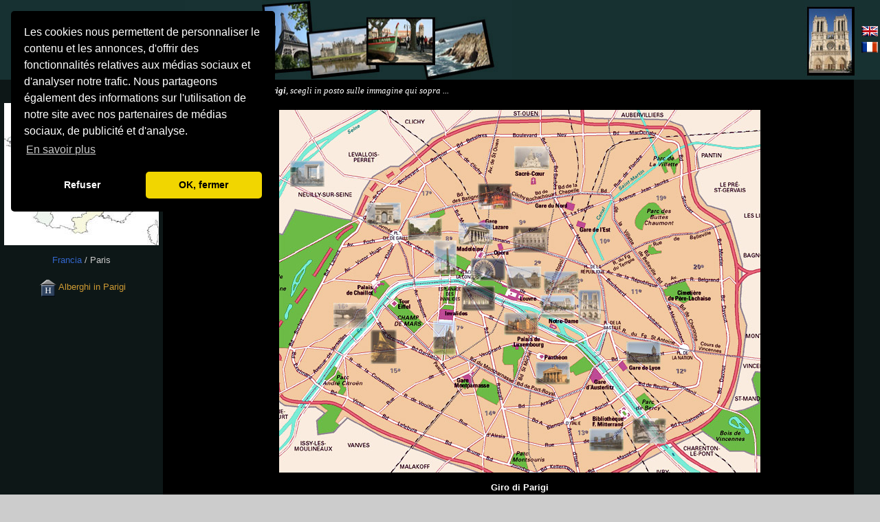

--- FILE ---
content_type: text/html
request_url: https://www.infrancia.org/parigi/
body_size: 4075
content:
<!DOCTYPE HTML PUBLIC "-//W3C//DTD HTML 4.01 Transitional//EN">
<html>
<head>
  <title>Parigi</title>
  <meta name="description"
 content="Giro di Parigi in fotografie. Monumenti, storia ed alberghi"> 
  <meta name="keywords"
 content="parigi, parigi francia, parigi in francia, francese capitale, parigi monumenti, foto parigi, foto di parigi, 
 monumenti di parigi,
 cartina parigi, pianta parigi, cartina di parigi, hotels parigi, alberghi parigi, alberghi parigi, alberghi in parigi, hotels in parigi, 
 andare a parigi, visite parigi, in francia, provincia francia, regione francia, regione francese, aquitaine, borgogna,
 parigi foto, loira, lorena, occitania, linguadoca, provence">
  
 <meta name="category" content="francia">
  <meta name="Content-Language" content="it">
  <meta http-equiv="Content-Type"
 content="text/html; charset=iso-8859-1">
  <script language="JavaScript" type="text/JavaScript">
<!--

function MM_preloadImages() { //v3.0
  var d=document; if(d.images){ if(!d.MM_p) d.MM_p=new Array();
    var i,j=d.MM_p.length,a=MM_preloadImages.arguments; for(i=0; i<a.length; i++)
    if (a[i].indexOf("#")!=0){ d.MM_p[j]=new Image; d.MM_p[j++].src=a[i];}}
}
//-->
  </script>
  
<script language="JavaScript" type="text/JavaScript">
<!--



function MM_reloadPage(init) {  //reloads the window if Nav4 resized
  if (init==true) with (navigator) {if ((appName=="Netscape")&&(parseInt(appVersion)==4)) {
    document.MM_pgW=innerWidth; document.MM_pgH=innerHeight; onresize=MM_reloadPage; }}
  else if (innerWidth!=document.MM_pgW || innerHeight!=document.MM_pgH) location.reload();
}
MM_reloadPage(true);
//-->
</script>
  <link href="styles.css" rel="stylesheet" type="text/css">


<link rel="stylesheet" type="text/css" href="https://www.infrancia.org/scripts/cookieconsent.min.css" />
<script src="https://www.infrancia.org/scripts/cookieconsent.min.js"></script>

<!-- Global site tag (gtag.js) - Google Analytics -->
<script async src="https://www.googletagmanager.com/gtag/js?id=UA-41205313-5"></script>
<script async src="//pagead2.googlesyndication.com/pagead/js/adsbygoogle.js"></script>

<script async src="https://www.infrancia.org/scripts/insite.js"></script>

</head>

<body bgcolor="#CCCCCC" leftmargin="0" topmargin="0" marginwidth="0"
 marginheight="0">
<table bgcolor="#000000" border="0" cellpadding="0" cellspacing="0"
 height="851" width="100%">
  <tbody>
    <tr>
      <td colspan="4" height="114" valign="top">
      <table width="100%%"  border="0" cellspacing="0" cellpadding="0">
        <tr bgcolor="#173131">
          <td width="233"><a href="http://www.infrancia.org"><img src="../images/logoinfranciaorg.jpg" alt="Francia : regione francesi" width="269" height="115" border="0"></a></td>
          <td><img src="../images/bandeauInfrancia.jpg" alt="viaggio in francia" width="476" height="116"></td>
          <td width="400"><script async src="https://pagead2.googlesyndication.com/pagead/js/adsbygoogle.js"></script>
<!-- infrancia entete 400x105 -->
<ins class="adsbygoogle"
     style="display:inline-block;width:400px;height:105px"
     data-ad-client="ca-pub-6343169172124085"
     data-ad-slot="5393221890"></ins>
<script>
     (adsbygoogle = window.adsbygoogle || []).push({});
</script></td>
          <td><div align="right"><img src="../images/bandeauInfrancianotredame.jpg" alt="foto francia" width="81" height="115"></div></td>
          <td width="20px"><a href="http://www.infrancia.org/english/paris-france"><img src="../images/english_version.gif" alt="Paris" width="24" height="15" hspace="3" vspace="2" border="0"></a><font color="#ffffff"><strong><br>
            <a href="http://www.infrancia.org/parigi/paris_fr/index.html"><img src="../images/french_version.gif" alt="paris tourisme" width="24" height="16" hspace="3" vspace="2" border="0"></a></strong></font></td>
        </tr>
      </table>      </td>
    </tr>
    <tr> 
      <td width="237" height="83" rowspan="6" valign="top" bgcolor="#0D1717"> 
        <p align="center"><font color="#0066ff"><br>
          <br>
          <img
 src="fr/france_idf.jpg" alt="cartina parigi" name="Image1" width="225" height="207" usemap="#Map"
 id="Image1" style="border: 0px solid ; width: 225px; height: 207px;"></font> 
          <map name="Map">
            <area shape="poly" coords="100,45" href="#">
            <area shape="poly" coords="103,42" href="#">
          </map>
        </p>
        <p align="center"><span class="NavigationColor"><font size="3"><a
 href="../index.html"><font size="2">Francia</font></a></font> <font size="2">/ Paris</font></span><br>
          <br>
        <a href="alberghi_parigi.html"><img src="../images/hotel.png" alt="hotels" border="0" align="absmiddle"><font color="#CC9933">Alberghi in Parigi</font></a></p>
        <br><br>
        <div align="center"> 
          <p> 
            <script async src="https://pagead2.googlesyndication.com/pagead/js/adsbygoogle.js"></script>
<!-- infrancia colonne gauche -->
<ins class="adsbygoogle"
     style="display:block"
     data-ad-client="ca-pub-6343169172124085"
     data-ad-slot="1763585188"
     data-ad-format="auto"
     data-full-width-responsive="true"></ins>
<script>
     (adsbygoogle = window.adsbygoogle || []).push({});
</script>
          </p>
          <p><img src="coats_arms_paris.jpg" alt="arme di parigi" width="100" height="111"> </p>
          <p><font color="#999999" size="2"><a style="color:#CC9933 " href="capodanno-parigi-2010.php">Il capodanno in Parigi 2010</a></font></p>
        </div></td>
      <td bgcolor="#000000" height="40" valign="top"> </td>
      <td valign="middle" bgcolor="#000000"><blockquote><font color="#FFFFFF" size="-1" face="Georgia, Times New Roman, Times, serif"><em>Benvenuti 
          in <strong>Parigi</strong>, scegli in posto sulle immagine qui sopra ...</em></font></blockquote></td>
      <td bgcolor="#0D1717" valign="top">&nbsp;</td>
    </tr>
    <tr> 
      <td bgcolor="#000000" height="143" valign="top" width="32"> <br><br>
        <br></td>
      <td rowspan="3" valign="top" bgcolor="#000000"><div align="center">
        <p><font color="#FFFFFF"><img src="map_paris_france.jpg" alt="pianta di parigi" width="700" height="528" border="0" usemap="#Map2"></font></p>
        <p><font color="#FFFFFF"><strong>Giro di Parigi</strong><br>
          Scoperta di Parigi in foto, suoi monumenti, la loro storia. Vasto scelto di <a style="color:#FFCC00 " href="alberghi_parigi.html">alberghi</a> (pi&ugrave; di 600) </font></p>
        <p><font color="#FFFFFF" size="-1"><a style="color:#FFCC00 "  href="torre_eiffel.html">Torre Eiffel</a> - <a style="color:#FFCC00 "  href="biblioteca-parigi.html">Biblioteca Miterrand</a>  - <a  style="color:#FFCC00 " href="champs-elysees.html">Champs Elys&eacute;s</a> - <a  style="color:#FFCC00 " href="arco-di-trionfo.html">Arco di Trionfo</a> - <a style="color:#FFCC00 "  href="parigi_fiume-seine1.html">Ponti di Parigi</a> - <a style="color:#FFCC00 "  href="notredame.html">Cattedrale Notre-Dame</a> - <a style="color:#FFCC00 "  href="hotel-di-citta.html">Hotel de ville</a> - <a style="color:#FFCC00 "  href="invalides.html">Invalides</a>   - <a style="color:#FFCC00 "  href="isola-citta.html">Isola citt&agrave;</a> - <a style="color:#FFCC00 "  href="parigi_pigalle.html">Pigalle quartiere</a> - <a style="color:#FFCC00 "  href="parigi_basilica-sacrecoeur.html">Montmatre quartiere</a> - <a style="color:#FFCC00 "  href="parigi_basilica-sacrecoeur.html">Basilica Sacr&eacute; coeur</a> - <a style="color:#FFCC00 "  href="francia_operagarnier_parigi.html">Opera Garnier</a>- <a style="color:#FFCC00 "  href="parigi_parlamento.html">Parlamento</a> - <a  style="color:#FFCC00 "  href="place-concorde-parigi.html">Piazza Concorde</a> - <a  style="color:#FFCC00 "  href="chiesa-magdalena.html">Madeleine</a> - <a  style="color:#FFCC00 "  href="louvre-parigi.html">Louvre</a> - <a  style="color:#FFCC00 "  href="place-vendome-piazza.html">Place Vend&ocirc;me</a> - <a  style="color:#FFCC00 "  href="tuileries.html">Tuileries</a> - <a style="color:#FFCC00 "  href="panteon-parigi.html">Panteon</a> - Parco - <a style="color:#FFCC00 "  href="pompidou-parigi.html">Centro Pompidou</a> - <a style="color:#FFCC00 "  href="stazione-feroviane.html">Stazione treno</a>   - <a style="color:#FFCC00 "  href="ladefense_parigi.html">La D&eacute;fense</a></font></p>
        <p><font color="#FFFFFF" size="-1">Nella regione di Parigi : <a style="color:#FFCC00 "  href="../ile-de-france/thoiry/zoo-di-thoiry.html">Zoo di Thoiry</a> - <font color="#FFCC00"><a  style="color:#FFCC00 " href="versailles.html">Versailles</a></font> - <a style="color:#FFCC00 " href="saint-germain-en-laye.html">Saint Germain</a> </font></p>
      </div></td>
      <td bgcolor="#0D1717" valign="top" width="38">&nbsp;</td>
    </tr>
    <tr> 
      <td bgcolor="#000000" height="166" valign="top"> <br><br>
        <br></td>
      <td bgcolor="#0D1717" valign="top">&nbsp;</td>
    </tr>
    <tr> 
      <td bgcolor="#000000" height="257" valign="top"> <br><br>
        <br></td>
      <td bgcolor="#0D1717" valign="top">&nbsp;</td>
    </tr>
    <tr> 
      <td height="19" colspan="2" valign="top"><br><br></td>
      <td height="19" valign="top" bgcolor="#707070">&nbsp;</td>
    </tr>
    <tr> 
      <td height="55" colspan="2" valign="top"><div align="center"><small><small> 
          <small><small><small>
          <script async src="https://pagead2.googlesyndication.com/pagead/js/adsbygoogle.js"></script>
<!-- infrancia horiz bas -->
<ins class="adsbygoogle"
     style="display:block"
     data-ad-client="ca-pub-6343169172124085"
     data-ad-slot="3629193010"
     data-ad-format="auto"
     data-full-width-responsive="true"></ins>
<script>
     (adsbygoogle = window.adsbygoogle || []).push({});
</script>
      </small></small></small></small></small></div></td>
      <td height="55" valign="top" bgcolor="#707070">&nbsp;</td>
    </tr>
  </tbody>
</table>
<p style="text-align: center;"><a href="index.html"><font size="-1" face="Georgia, Times New Roman, Times, serif">Parigi 
    home</font></a><font size="-1" face="Georgia, Times New Roman, Times, serif"> 
    - <a href="alberghi_parigi.html">Alberghi</a> - <a
 href="quartieri-parigi.html">Quartieri di Parigi</a> - <a
 href="trasporti-pubblici-parigi.html">Trasporti pubblici  di Parigi</a> - <a
 href="metropolitana-di-parigi.html">Mappa metro di Parigi</a> - <a
 href="capodanno-parigi.php">Capodanno Parigi</a> - <a
 href="../index.html">Francia</a> - <a
 href="siti_parigi.html">Collegamenti</a> - Collegamenti Italia</font><br><br>
  <a href="../contatto-infrancia.html"><span style="font-family: perpetua;">Contatto</span></a></p>
<!-- Global site tag (gtag.js) - Google Analytics -->
<script async src="https://www.googletagmanager.com/gtag/js?id=UA-41205313-5"></script>
<script>
  window.dataLayer = window.dataLayer || [];
  function gtag(){dataLayer.push(arguments);}
  gtag('js', new Date());

  gtag('config', 'UA-41205313-5');
</script>

<map name="Map2">
  <area shape="rect" coords="125,134,176,170" href="arco-di-trionfo.html" alt="arco di trionfo" title="Arco di Trionfo">
  <area shape="rect" coords="512,448,563,487" href="parigi_fiume-seine1.html" alt="parigi fiume seine" title="Fiume e ponte di Parigi">
  <area shape="rect" coords="435,263,471,312" href="notredame.html" alt="notre dame cattedrale" title="Notre-Dame di parigi, cattedrale">
  <area shape="rect" coords="265,257,313,296" href="parigi_parlamento.html" alt="parlamento francese" title="Parlamento francese">
  <area shape="rect" coords="131,319,173,373" href="torre_eiffel.html" alt="torre eiffel" title="Torre Eiffel">
  <area shape="rect" coords="77,274,128,316" href="parigi_fiume-seine1.html" alt="ponte di parigi" title="Ponti di Parigi">
  <area shape="rect" coords="14,74,65,113" href="ladefense_parigi.html" alt="la d&eacute;fense" title="Quartiere di affari di Parigi : La Défense">
  <area shape="rect" coords="290,107,338,146" href="parigi_pigalle.html" alt="Pigalle" title="Moulin-rouge, quartiere Pigalle">
  <area shape="rect" coords="341,170,392,209" href="francia_operagarnier_parigi.html" alt="opera di parigi" title="Garnier Opéra">
  <area shape="rect" coords="341,53,393,86" href="parigi_basilica-sacrecoeur.html" alt="montmartre e basilica sacre-coeur" title="Monte Montmartre, quartiere, e basilica Sacré-Coeur church">
  <area shape="rect" coords="186,156,237,192" href="champs-elysees.html" alt="champs élysées" title="Viale Champs Elysées">
  <area shape="rect" coords="224,192,258,239" href="place-concorde-parigi.html" alt="piazza Concorde" title="Place de la Concorde">
  <area shape="rect" coords="331,226,383,262" href="louvre-parigi.html" alt="louvre" title="Louvre museo">
  <area shape="rect" coords="374,365,424,401" href="panteon-parigi.html" alt="Panteon di Parigi" title="Panteon">
  <area shape="rect" coords="260,162,312,199" href="chiesa-magdalena.html" alt="madeleine chiesa di parigi" title="La Madeleine">
  <area shape="rect" coords="278,214,330,252" href="tuileries.html" alt="tuileries" title="Tuileries">
  <area shape="rect" coords="328,296,377,328" href="isola-citta.html" alt="ile de la cité" title="Isola della Città">
  <area shape="rect" coords="385,235,434,268" href="pompidou-parigi.html" alt="centro pompidou" title="Centro Pompidou in Beaubourg">
  <area shape="rect" coords="505,335,555,371" href="stazione-feroviane.html" alt="stazione di parigi" title="Stazione di treno">
  <area shape="rect" coords="450,462,502,498" href="biblioteca-parigi.html" alt="grande biblioteca di parigi" title="Grande Biblioteca François Mitterand">
  <area shape="rect" coords="222,306,259,357" href="invalides.html" alt="invalides" title="Invalides">
  <area shape="rect" coords="380,270,430,302" href="hotel-di-citta.html" alt="hotel de ville - municipio di parigi" title="Hotel di Città">
</map>
</body>
</html>


--- FILE ---
content_type: text/html; charset=utf-8
request_url: https://www.google.com/recaptcha/api2/aframe
body_size: 268
content:
<!DOCTYPE HTML><html><head><meta http-equiv="content-type" content="text/html; charset=UTF-8"></head><body><script nonce="SrJtZlBxzD30FLZbpGYTlA">/** Anti-fraud and anti-abuse applications only. See google.com/recaptcha */ try{var clients={'sodar':'https://pagead2.googlesyndication.com/pagead/sodar?'};window.addEventListener("message",function(a){try{if(a.source===window.parent){var b=JSON.parse(a.data);var c=clients[b['id']];if(c){var d=document.createElement('img');d.src=c+b['params']+'&rc='+(localStorage.getItem("rc::a")?sessionStorage.getItem("rc::b"):"");window.document.body.appendChild(d);sessionStorage.setItem("rc::e",parseInt(sessionStorage.getItem("rc::e")||0)+1);localStorage.setItem("rc::h",'1768422258259');}}}catch(b){}});window.parent.postMessage("_grecaptcha_ready", "*");}catch(b){}</script></body></html>

--- FILE ---
content_type: text/css
request_url: https://www.infrancia.org/parigi/styles.css
body_size: 517
content:

.Style1 {color: #FFFFFF}
.Style2 {color: #CCCCCC}
.Style5 {font-size: 16px}
.Style11 {	font-family: Georgia, "Times New Roman", Times, serif;
	font-size: 14px;
}
.Style12 {color: #FF9933}
.Style8 {font-family: Georgia, "Times New Roman", Times, serif; font-size: 14px; color: #FFFFFF; }

a {	
	color:#3366CC;	
	text-decoration: none
}

h1 {
font-size: 18px;	
}

h2 {
font-family:Georgia, Arial;
font-size:16px;
	color: #FFFFFF;
	background-color: #63370C;  	
	}
h3 {	
	font-family: georgia, arial;	
	font-size: 1.15em;	
	background-color: #006666;  	
	color: #EAEAEA;
	}
h4 {
	font-family: Arial, Helvetica, sans-serif;	
	font-size: 1.15em;	
	color: #DCDCDC
	}
table {
	color: #FFFFFF
	}
td, th {	
	font-family: Arial, Helvetica, sans-serif;
	font-size: 0.8em;
	line-height: 1.4em;
	
	}
textarea {
	font-family: Arial, Helvetica, sans-serif;	
	font-size: 1em
	}

.BulletBackgroundColor {
	color: #FFFFFF
	}
.DataColor {
	color: #DEDECA
	}
.footer { 
	font-family: Arial, Helvetica, sans-serif;
	font-size: 1.167em;
	font-weight: bold;
	line-height: 1.83em;
	color: #333333;
	background-color: #CCCCCC
	}

div#footer2 a {
color: #B75B00;
} 

div#footer2 {
font-size:11px;
} 


.FormBackgroundColor {
	color: #CCCCCC
	}
.ImageTitleColor {
	color: #CCCCCC
	}
.LabelColor {
	color: #CCCCCC
	}
.ListColorEven {
	color: #CCCCCC
	}
.ListFooterColor {
	color: #333333
	}
.ListHeaderColor {
	color: #333333
	}
.ListColorOdd {
	color: #DEDECA
	}
.ListTitleColor {
	color: #CCCCCC
	}
.NavigationBackgroundColor {
	color: #666666
	}
.NavigationColor {
	color: #CCCCCC
	}
.NewsDataColor {
	color: #DEDECA
	}
.StoryTitle {
	color: #000000;
	font-weight: bold
	}
.StoryContentColor {
	color: #000000
	}
.TitleColor {
	color: #000000
	}
a:hover {	
	text-decoration: underline
	}
tr.ListHeaderColor th {
	text-align: left;
	}.small {
	font-size: 85%;
}

--- FILE ---
content_type: application/javascript
request_url: https://www.infrancia.org/scripts/insite.js
body_size: 1473
content:
// JavaScript Document<script>


// (adsbygoogle=window.adsbygoogle||[]).requestNonPersonalizedAds=1;

//window['ga-disable-UA-41205313-5'] = true;
 window.dataLayer = window.dataLayer || [];

  function gtag(){dataLayer.push(arguments);}
  gtag('js', new Date());

  gtag('config', 'UA-41205313-5', {'anonymizeIp': true});

function disableCookies() {

		(adsbygoogle=window.adsbygoogle||[]).requestNonPersonalizedAds=1;
		(adsbygoogle=window.adsbygoogle||[]).pauseAdRequests=1;
		window['ga-disable-UA-41205313-5'] = true;
		
		/*//List of essential cookies - set as an empty array to delete everything - i.e. var essential = [];
		var essential = ["cookieconsent_status", "DYNSRV"];

		//create array of cookies set
		var cookies = document.cookie.split(";");

		//loop through the cookies
		for (var i = 0; i < cookies.length; i++) {
			var cookie = cookies[i];

			//Get the cookie name
			var eqPos = cookie.indexOf("=");
			var name = eqPos > -1 ? cookie.substr(0, eqPos) : cookie;

			//Delete all cookies except those listed in essential
			if (essential === undefined || essential.length == 0 || essential.indexOf(name) == -1){
				//Note assuming path is always = '/'
				document.cookie = name + "=; expires=Thu, 01 Jan 1970 00:00:00 GMT; path=/";
			}
		}*/
		
		
		var arrSplit = document.cookie.split(";");
			for(var i = 0; i < arrSplit.length; i++)
			{
				var cookie = arrSplit[i].trim();
				var cookieName = cookie.split("=")[0];
				// If the prefix of the cookie's name matches the one specified, remove it
				
					// Remove the cookie
					document.cookie = cookieName + "=; Max-Age=-99999999;";
				
			}
		
		
	}
function enableCookies() {
		(adsbygoogle=window.adsbygoogle||[]).pauseAdRequests=0;
		(adsbygoogle=window.adsbygoogle||[]).requestNonPersonalizedAds=0;

		window['ga-disable-UA-41205313-5'] = false;
		
	
		}


window.addEventListener("load", function(){
    window.cookieconsent.initialise({

	/*
	container: document.getElementsByTagName("body"),		//Change this to the element you wish
		"cookie": {
			"domain": "testing.vagrant",
			"path": "/",
			"expiryDays": 365,
},*/
   "palette": {
    "popup": {
      "background": "#000"
    },
    "button": {
      "background": "#f1d600"
    }
  },
  "theme": "classic",
  "type": "opt-out",
  "position": "top-left",
  "content": {
    "message": "Les cookies nous permettent de personnaliser le contenu et les annonces, d'offrir des fonctionnalités relatives aux médias sociaux et d'analyser notre trafic. Nous partageons également des informations sur l'utilisation de notre site avec nos partenaires de médias sociaux, de publicité et d'analyse.",
    "dismiss": "OK, fermer",
    "allow": "OK, accepter",
	"deny": "Refuser",
    "link": "En savoir plus",
    "href": "http://www.infrancia.org/contact-infrancia.html"
  }, 
  
        onInitialise: function (status) {
          var type = this.options.type;
          var didConsent = this.hasConsented();
          if (type == 'opt-in' && didConsent) {
            enableCookies();
          }
          if (type == 'opt-in' && !didConsent) {
            disableCookies();
          }
		   if (type == 'opt-out' && didConsent) {
            enableCookies();
          }
          if (type == 'opt-out' && !didConsent) {
            disableCookies();
          }
        },
        onStatusChange: function(status, chosenBefore) {
          var type = this.options.type;
          var didConsent = this.hasConsented();
          if (type == 'opt-in' && didConsent) {
            enableCookies();
          }
          if (type == 'opt-in' && !didConsent) {
            disableCookies();
          }
		   if (type == 'opt-out' && didConsent) {
            enableCookies();
          }
          if (type == 'opt-out' && !didConsent) {
            disableCookies();
          }
        }
         
 /*       onRevokeChoice: function() {
          var type = this.options.type;
          if (type == 'opt-in') {
            disableCookies();
          }
          if (type == 'opt-out') {
            enableCookies();
          }
        }*/
    })
});

/* document.getElementById('btn-open').onclick = function (e) {
    p.open();
	disableCookies();
	location.reload(); 
  };*/
  
  function openpop(){
  	disableCookies();
	location.reload(); 
  
  };